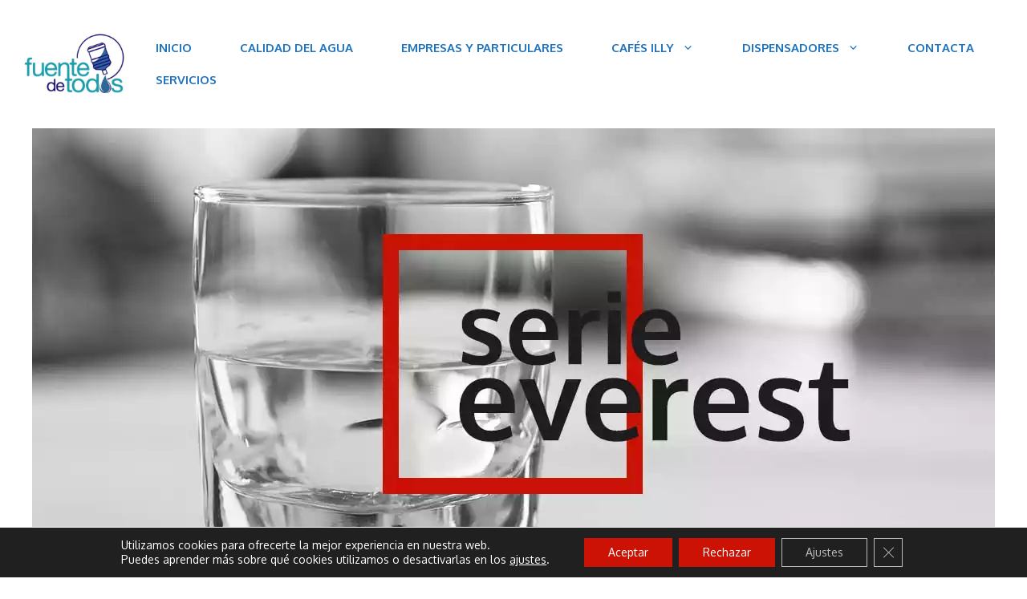

--- FILE ---
content_type: text/css
request_url: https://fuentedetodos.com/wp-content/uploads/generateblocks/style-4496.css?ver=1765848072
body_size: 1538
content:
.gb-container-e8d85ad4 > .gb-inside-container{padding:0 40px 40px;max-width:1940px;margin-left:auto;margin-right:auto;}.gb-grid-wrapper > .gb-grid-column-e8d85ad4 > .gb-container{display:flex;flex-direction:column;height:100%;}.gb-container-03f5378e{margin-top:20px;}.gb-container-03f5378e > .gb-inside-container{padding:0;}.gb-grid-wrapper > .gb-grid-column-03f5378e{width:50%;}.gb-grid-wrapper > .gb-grid-column-03f5378e > .gb-container{display:flex;flex-direction:column;height:100%;}.gb-container-2255cd38{margin-top:20px;}.gb-container-2255cd38 > .gb-inside-container{padding:0;}.gb-grid-wrapper > .gb-grid-column-2255cd38{width:50%;}.gb-grid-wrapper > .gb-grid-column-2255cd38 > .gb-container{justify-content:flex-start;display:flex;flex-direction:column;height:100%;}.gb-container-196c0dd9{background-color:var(--accent);color:#ffffff;}.gb-container-196c0dd9 > .gb-inside-container{padding:10px 40px;max-width:1940px;margin-left:auto;margin-right:auto;}.gb-grid-wrapper > .gb-grid-column-196c0dd9 > .gb-container{display:flex;flex-direction:column;height:100%;}.gb-container-903504e4 > .gb-inside-container{padding:40px;max-width:1940px;margin-left:auto;margin-right:auto;}.gb-grid-wrapper > .gb-grid-column-903504e4 > .gb-container{display:flex;flex-direction:column;height:100%;}.gb-container-4f191611 > .gb-inside-container{padding:0;}.gb-grid-wrapper > .gb-grid-column-4f191611{width:50%;}.gb-grid-wrapper > .gb-grid-column-4f191611 > .gb-container{display:flex;flex-direction:column;height:100%;}.gb-container-02aa866d > .gb-inside-container{padding:0;}.gb-grid-wrapper > .gb-grid-column-02aa866d{width:50%;}.gb-grid-wrapper > .gb-grid-column-02aa866d > .gb-container{display:flex;flex-direction:column;height:100%;}.gb-container-fb5cdf24 > .gb-inside-container{padding:40px;max-width:1940px;margin-left:auto;margin-right:auto;}.gb-grid-wrapper > .gb-grid-column-fb5cdf24 > .gb-container{display:flex;flex-direction:column;height:100%;}.gb-container-26995207 > .gb-inside-container{padding:40px;max-width:1940px;margin-left:auto;margin-right:auto;}.gb-grid-wrapper > .gb-grid-column-26995207 > .gb-container{display:flex;flex-direction:column;height:100%;}.gb-container-d798c780 > .gb-inside-container{padding:0;}.gb-grid-wrapper > .gb-grid-column-d798c780{width:50%;}.gb-grid-wrapper > .gb-grid-column-d798c780 > .gb-container{display:flex;flex-direction:column;height:100%;}.gb-container-9bf6d899 > .gb-inside-container{padding:0;}.gb-grid-wrapper > .gb-grid-column-9bf6d899{width:50%;}.gb-grid-wrapper > .gb-grid-column-9bf6d899 > .gb-container{display:flex;flex-direction:column;height:100%;}.gb-container-52943f2a > .gb-inside-container{padding:40px;max-width:1940px;margin-left:auto;margin-right:auto;}.gb-grid-wrapper > .gb-grid-column-52943f2a > .gb-container{display:flex;flex-direction:column;height:100%;}.gb-container-e83e81b8 > .gb-inside-container{padding:40px;max-width:1940px;margin-left:auto;margin-right:auto;}.gb-grid-wrapper > .gb-grid-column-e83e81b8 > .gb-container{display:flex;flex-direction:column;height:100%;}.gb-container-d0de704a{text-align:center;}.gb-container-d0de704a > .gb-inside-container{padding:0 40px;max-width:1940px;margin-left:auto;margin-right:auto;}.gb-grid-wrapper > .gb-grid-column-d0de704a > .gb-container{display:flex;flex-direction:column;height:100%;}.gb-container-d838d21f{background-color:#f7f8fc;position:relative;}.gb-container-d838d21f > .gb-inside-container{padding:180px 20px 100px;max-width:1940px;margin-left:auto;margin-right:auto;}.gb-grid-wrapper > .gb-grid-column-d838d21f > .gb-container{display:flex;flex-direction:column;height:100%;}.gb-container-d838d21f > .gb-shapes .gb-shape-1{color:#ffffff;position:absolute;overflow:hidden;pointer-events:none;line-height:0;left:0;right:0;top:-1px;transform:scaleY(-1) scaleX(-1);}.gb-container-d838d21f > .gb-shapes .gb-shape-1 svg{height:100px;width:calc(100% + 1.3px);fill:currentColor;position:relative;left:50%;transform:translateX(-50%);min-width:100%;}.gb-container-2b1f103b > .gb-inside-container{padding:0;}.gb-grid-wrapper > .gb-grid-column-2b1f103b{width:50%;}.gb-grid-wrapper > .gb-grid-column-2b1f103b > .gb-container{display:flex;flex-direction:column;height:100%;}.gb-container-5ae02b78 > .gb-inside-container{padding:0;}.gb-grid-wrapper > .gb-grid-column-5ae02b78{width:50%;}.gb-grid-wrapper > .gb-grid-column-5ae02b78 > .gb-container{display:flex;flex-direction:column;height:100%;}.gb-container-8eb57b59{text-align:center;background-color:#383838;color:#ffffff;}.gb-container-8eb57b59 > .gb-inside-container{padding:0;max-width:1940px;margin-left:auto;margin-right:auto;}.gb-grid-wrapper > .gb-grid-column-8eb57b59 > .gb-container{display:flex;flex-direction:column;height:100%;}.gb-container-d6d81c78{text-align:center;background-color:#383838;color:#ffffff;}.gb-container-d6d81c78 > .gb-inside-container{padding:40px;max-width:1940px;margin-left:auto;margin-right:auto;}.gb-container-d6d81c78 a{color:#ffffff;}.gb-grid-wrapper > .gb-grid-column-d6d81c78 > .gb-container{display:flex;flex-direction:column;height:100%;}.gb-grid-wrapper-1a6dba91{display:flex;flex-wrap:wrap;align-items:flex-start;margin-left:-30px;}.gb-grid-wrapper-1a6dba91 > .gb-grid-column{box-sizing:border-box;padding-left:30px;}.gb-grid-wrapper-784d91a8{display:flex;flex-wrap:wrap;margin-left:-30px;}.gb-grid-wrapper-784d91a8 > .gb-grid-column{box-sizing:border-box;padding-left:30px;}.gb-grid-wrapper-b34750cb{display:flex;flex-wrap:wrap;margin-left:-30px;}.gb-grid-wrapper-b34750cb > .gb-grid-column{box-sizing:border-box;padding-left:30px;}.gb-grid-wrapper-2e361863{display:flex;flex-wrap:wrap;margin-left:-140px;}.gb-grid-wrapper-2e361863 > .gb-grid-column{box-sizing:border-box;padding-left:140px;}h2.gb-headline-a875294e{padding-left:10px;border-left:2px solid #cc1204;}h3.gb-headline-5d8c2a3e{display:flex;align-items:center;justify-content:center;font-size:20px;text-align:center;margin-bottom:0px;color:#ffffff;}h3.gb-headline-5d8c2a3e .gb-icon{line-height:0;padding-right:0.5em;}h3.gb-headline-5d8c2a3e .gb-icon svg{width:1.5em;height:1.5em;fill:currentColor;}h2.gb-headline-039d230a{border-bottom:2px solid var(--accent);}h2.gb-headline-173a5bf1{border-bottom:2px solid var(--accent);}h2.gb-headline-17c507b1{border-bottom:2px solid var(--accent);}h2.gb-headline-6d23bc7f{text-align:center;margin-bottom:10px;}h4.gb-headline-03409d80{display:flex;align-items:center;justify-content:center;font-size:18px;text-align:center;margin-bottom:30px;}h4.gb-headline-03409d80 .gb-icon{line-height:0;color:var(--accent);padding-right:0.5em;}h4.gb-headline-03409d80 .gb-icon svg{width:2em;height:2em;fill:currentColor;}h3.gb-headline-78efbd87{display:flex;align-items:center;column-gap:0.5em;font-weight:bold;margin-bottom:20px;color:var(--accent);}h3.gb-headline-78efbd87 .gb-icon{line-height:0;}h3.gb-headline-78efbd87 .gb-icon svg{width:1em;height:1em;fill:currentColor;}p.gb-headline-0ac92513{margin-bottom:40px;}h3.gb-headline-57e98b06{display:flex;align-items:flex-start;justify-content:flex-start;font-weight:bold;text-align:left;color:var(--accent);}h3.gb-headline-57e98b06 .gb-icon{line-height:0;color:var(--accent);padding-right:0.5em;}h3.gb-headline-57e98b06 .gb-icon svg{width:1.5em;height:1.5em;fill:currentColor;}p.gb-headline-4bbf1bd1{text-align:left;}.gb-button-6f09bb06{display:inline-flex;padding:15px 20px;background-color:#0366d6;color:#ffffff;text-decoration:none;}.gb-button-6f09bb06:hover, .gb-button-6f09bb06:active, .gb-button-6f09bb06:focus{background-color:#222222;color:#ffffff;}@media (max-width: 1024px) {.gb-grid-wrapper > .gb-grid-column-2b1f103b{width:100%;}.gb-grid-wrapper > .gb-grid-column-5ae02b78{width:100%;}.gb-grid-wrapper-2e361863 > .gb-grid-column{padding-bottom:40px;}}@media (max-width: 767px) {.gb-container-e8d85ad4{margin-bottom:20px;}.gb-container-e8d85ad4 > .gb-inside-container{padding-right:0px;padding-bottom:0px;padding-left:0px;}.gb-grid-wrapper > .gb-grid-column-03f5378e{width:100%;}.gb-grid-wrapper > .gb-grid-column-2255cd38{width:100%;}.gb-grid-wrapper > .gb-grid-column-4f191611{width:100%;}.gb-grid-wrapper > .gb-grid-column-02aa866d{width:100%;}.gb-container-fb5cdf24{margin-bottom:0px;}.gb-container-fb5cdf24 > .gb-inside-container{padding:0;}.gb-grid-wrapper > .gb-grid-column-d798c780{width:100%;}.gb-grid-wrapper > .gb-grid-column-9bf6d899{width:100%;}.gb-container-52943f2a{margin-bottom:20px;}.gb-container-52943f2a > .gb-inside-container{padding:0;}.gb-container-d838d21f > .gb-shapes .gb-shape-1 svg{width:200%;}.gb-grid-wrapper > .gb-grid-column-2b1f103b{width:100%;}.gb-grid-wrapper > .gb-grid-column-5ae02b78{width:100%;}.gb-grid-wrapper > div.gb-grid-column-5ae02b78{padding-bottom:0;}}:root{--gb-container-width:1940px;}.gb-container .wp-block-image img{vertical-align:middle;}.gb-grid-wrapper .wp-block-image{margin-bottom:0;}.gb-highlight{background:none;}.gb-shape{line-height:0;}